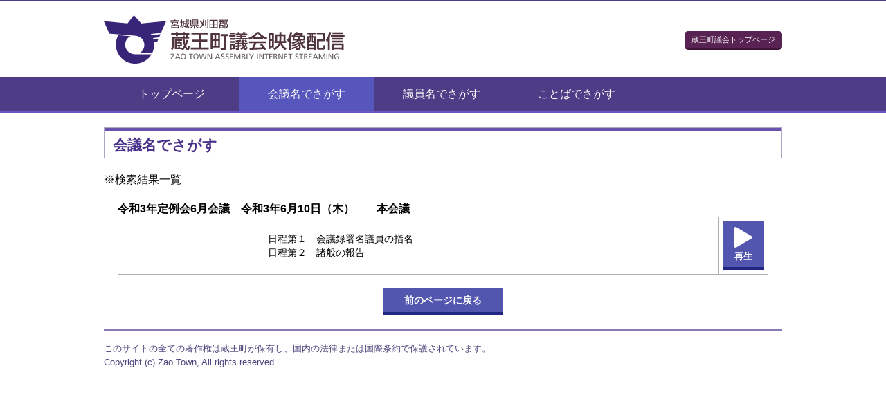

--- FILE ---
content_type: text/html; charset=UTF-8
request_url: https://zao-town.stream.jfit.co.jp/?tpl=gikai_result&gikai_day_id=157&category_id=3&inquiry_id=256
body_size: 2386
content:
<!DOCTYPE html>
<html lang="ja">
<head>
	<meta charset="UTF-8" />
	<link href="/stylesheet/main.css?d=16830070" type="text/css" rel="stylesheet" />
			<title>蔵王町議会映像配信－会議名でさがす</title>
</head>
<body>
<!-- メニュー読み飛ばしリンク -->
<noscript>JavaScriptが無効なため一部の機能が動作しません。動作させるためにはJavaScriptを有効にしてください。</noscript>
<p class="hide"><a href="#content">ナビゲーションを読み飛ばす</a></p>
<div class="header-container">
	<div class="header wrapper clearfix">
	<h1><img src="/image/title.png" alt="蔵王町議会映像配信" /></h1>
	<ul class="outlink">
		<li><a href="https://www.town.zao.miyagi.jp/section/gikai/index.html" target="_blank">蔵王町議会トップページ</a></li>
	</ul>
</div>
</div>
<div class="navi-container">
	<div class="navi wrapper">
	<ul class="clearfix">
		<li><a href="/">トップページ</a></li>
		<li><span>会議名でさがす</span></li>
		<li><a href="/?tpl=speaker_list">議員名でさがす</a></li>
		<li><a href="/?tpl=phrase">ことばでさがす</a></li>
	</ul>
</div>
</div>
<div class="main-container wrapper" id="content">
	<div class="content">
	<h2><span>会議名でさがす</span></h2>
	<p>※検索結果一覧</p>
	<div class="contentframe">
		
		
						<table class="vodsearch resultlist">
			<caption>令和3年定例会6月会議　令和3年6月10日<small>（木）</small>　　本会議</caption>
															<tr class="font-90">
				<td class="width-200 center">
					<ul>
						<li><img src="/image/speaker/space.gif" alt="" /></li>
						<li>　　</li>
					</ul>
				</td>
				<td>日程第１　会議録署名議員の指名<br />
日程第２　諸般の報告</td>
				<td class="width-60 center"><a href="/?tpl=play_vod&amp;inquiry_id=256" class="btn-play">再生</a></td>
			</tr>
														</table>
						<div class="back">
	<a href="#" onclick="history.go(-1); return false;" class="backtopage">前のページに戻る</a>
</div>
	</div>
</div>
</div>
<div class="footer-container wrapper">
	<div class="footer">
	<ul>
		<li>このサイトの全ての著作権は蔵王町が保有し、国内の法律または国際条約で保護されています。</li>
		<li>Copyright (c) Zao Town, All rights reserved.</li>
	</ul>
</div>
</div>
</body>
</html>

--- FILE ---
content_type: text/css
request_url: https://zao-town.stream.jfit.co.jp/stylesheet/main.css?d=16830070
body_size: 8581
content:
@charset "UTF-8";

/*
=================================================

Univeral Set

=================================================
*/
body {
	margin: 0;
	padding: 0;
	background: #FFFFFF;
	font-size: 100%;
	font-family: "Meiryo","MS P Gothic",sans-serif;
	line-height: 1.4;
}
div,p,pre,ul,ol,li,dl,dt,dd,span,br,a,img,object,h1,h2,h3,h4,h5,h6,address,table,caption,th,td,form,textarea,select,option,input {
	margin: 0;
	padding: 0;
}
h1,h2,h3,h4,h5,h6{
	font-size: 1em;
	font-family: "Meiryo";
}
address {
	font-style: normal;
}
img {
	border: 0;
	vertical-align: bottom;
}
table,caption,th,td {
	border: 0;
	font-style: normal;
	font-weight: normal;
}
li{
	list-style: none;
}
small{
	font-size: 100%;
}
input{
	font-size: 100%;
}
a:link {
	text-decoration: none;
	color: #2029F2;
}
a:visited {
	text-decoration: none;
	color: #2029F2;
}
a:hover {
	text-decoration: none;
	color: #CC0000;
}
a:active {
	text-decoration: none;
	color: #CC0000;
}

/*
=================================================

container

=================================================
*/
.header-container{
	border-top: 2px solid #4E3C86;
}
.navi-container{
	background: #4E3C86;
	border-bottom: 4px solid #6F55C3;
}
.main-container{
}
.footer-container{
	border-top: 3px solid #8A7AB8;
}
.wrapper{
	width: 980px;
	margin: 0 auto;
}

/*
=================================================

header-container

=================================================
*/
.header h1{
	float: left;
}
.outlink {
	overflow: hidden;
	margin-top: 43px;
	float: right;
}
.outlink li {
	font-size: .7em;
	position: relative;
	float: left;
	margin-left: 10px;
}
.outlink a{
	display: block;
	padding: 5px 10px;
	border-radius: 5px;
	background: #582253;
	box-shadow: 0 2px #3F1539;
	text-decoration: none;
	color: #FFFFFF;
	margin-bottom: 5px;
}

/*
=================================================

navi-container

=================================================
*/
.navi ul {
	position: relative;
	overflow: hidden;
}
.navi li {
	float: left;
	text-align: center;
}
.navi span,
.navi a {
	display: block;
	box-sizing: border-box;
	width: 195px;
	padding: 13px 5px;
	color: #FFFFFF;
}
.navi a:hover,
.navi span {
	background-color: #5756BC;
}

/*
=================================================

main-container

=================================================
*/
h2{
	font-size: 1.3em;
	margin: 0 0 20px;
	color: #48318B;
	border: 1px solid #ACA5C4;
	box-shadow: inset 0 4px #6952AD;
}
h2 > span{
	display: inline-block;
	padding: 10px 12px 4px;
}
.content{
	padding: 20px 0;
}
.webcast{
}
.livecast, .vodcast{
	overflow: hidden;
	padding-bottom: 25px;
}
.livecast img{
	float: left;
}
.livecastleft{
	width: 480px;
	margin: 0 auto;
	float: left;
	background: #F3F0FE;
	margin-right: 20px;
	text-align: center;
}
.livecast2{
	padding: 40px 30px;
	box-sizing: border-box;
	min-height: 320px;
}
.livelink{
	padding: 10px 0 20px;
}
a.btn,
span.btn {
	font-weight: bold;
	display: block;
	box-sizing: border-box;
	color: #FFFFFF;
}
a.btn-live{
	font-size: 1.5em;
	background-color: #5256AF;
	box-shadow: 0 4px 0 #212684;
	margin: 0 35px 4px;
	padding: 20px 20px 16px;
}
a.btn-live:hover{
	background-color: #414596;
}
a.btn-vod{
	font-size: 1.2em;
	background-color: #516DAD;
	box-shadow: 0 4px 0 #203F82;
	padding: 25px 15px;
}
a.btn-vod:hover{
	background-color: #415B93;
}
.btn-vod span{
	font-size: 0.8em;
	font-weight: normal;
	display: block;
}
span.disable {
	font-size: 1.5em;
	color: #FFFFFF;
	background-color: #959595;
	box-shadow: 0 4px 0 #737373;
	margin: 0 35px 4px;
	padding: 20px 20px 16px;
}
.vodlink li{
	float: left;
}
.btn-meeting, .btn-speaker{
	width: 310px;
	margin-right: 25px;
}
.btn-phrase{
	width: 310px;
}
.unschedule, .freeword{
	color: red;
	text-align: center;
	margin-bottom: 10px;
}
.liveprogram{
	text-align: center;
}
.notice{
	overflow: hidden;
}
.howto{
	width: 480px;
	float: left;
	margin-right: 20px;
}
.howto ul{
	position: relative;
	margin-left: 25px;
}
.howto li{
	position: relative;
	margin-bottom: 5px;
}
.howto li::before {
	position: absolute;
	top: .5em;
	left: -1em;
	width: 5px;
	height: 5px;
	content: "";
	border-radius: 3px;
	background: #47318B;
}
.contact{
	width: 480px;
	float: left;
}
.contact ul{
	padding: 0 10px;
}
.contact li{
	margin-bottom: 3px;
}
.qrcode {
	box-sizing: border-box;
	border: 1px solid #8E8E8E;
	padding: 5px 10px 5px 5px;
	margin-top: 10px;
	font-size: .9em;
}
.barcode__image {
	float: left;
	margin-right: 10px;
}
.qrcode h3{
	padding-top: 5px;
}

.contentframe{
	padding: 0 20px;
}
table caption {
	text-align: left;
	font-weight: bold;
}
table.vodsearch {
	border: 1px solid #ADADAD;
	border-collapse: collapse;
	margin: 20px auto;
}
table.vodsearch th {
	border: 1px solid #ADADAD;
	vertical-align: top;
	text-align: left;
	padding: 5px;
	font-weight: normal;
}
table.vodsearch td {
	border: 1px solid #ADADAD;
	padding: 5px;
}
table.vodsearch.resultlist {
	width: 100%;
}
table.vodsearch td.nonpad{
	padding: 0;
}
a.btn-play {
	font-size: .9em;
	display: block;
	min-width: 3.7em;
	height: 1em;
	margin: 0 auto 5px;
	padding: 3.3em 0 .9em;
	text-align: center;
	text-decoration: none;
	color: #fff;
	font-weight: bold;
	background: #5256AE url("../image/button_play_icon.png") no-repeat center .7em;
	box-shadow: 0 4px 0 #212584;
}
a.btn-play:hover {
	background-color: #414596;
}
table.speaker {
	width: 860px;
	margin: 20px auto;
}
table.speaker.vodsearch {
	margin: 10px auto 20px;
}
.speaker-box{
	vertical-align: top;
}
.speaker-box table {
	width: 100%;
	border: 1px solid #ADADAD;
	border-collapse: collapse;
}
.speaker-box td {
	border: 1px solid #ADADAD;
	padding: 5px;
}
.speaker-index{
	text-align: center;
	vertical-align: middle;
}
.speakername {
	margin: 20px auto 0;
}
.speakername ul{
	padding: 0 10px;
}
.speakername li{
	margin-right: 5px;
	display: inline-block;
	vertical-align: bottom;
}
.phrase {
	margin: 30px auto;
}
.phrase .info li{
	margin-bottom: 10px;
}
.phrase li{
	text-align: center;
}
.phrase input[type="text"] {
	width: 600px;
	padding: 3px;
}
.play {
	width: 760px;
	margin: 20px auto;
	overflow: hidden;
}
.play .playleft {
	float: left;
	width: 326px;
}
.play .playright {
	float: right;
	width: 420px;
}
.playerout {
	border: 3px ridge #A0A0A0;
}
.player {
	width: 320px;
	height: 240px;
}
.playlist {
	border-bottom: 2px solid #CCCCCC;
	margin-bottom: 20px;
	font-weight: bold;
}
.playtext {
	width: 420px;
	height: 246px;
	overflow: scroll;
	white-space: nowrap;
	font-size: 90%;
}
.nonlive{
	-webkit-box-sizing: border-box;
	-moz-box-sizing: border-box;
	box-sizing: border-box;
	width: 320px;
	border: 3px ridge #A0A0A0;
	padding: 120px 10px;
	margin: 20px auto;
	text-align: center;
}

.comment{
	margin: 0 auto 20px;
	font-size: 90%;
}
.nonresult {
	text-align: center;
	margin: 20px 0 30px;
	font-weight: bold;
}
a.backtopage {
	font-size: .9em;
	display: block;
	width: 10em;
	margin: 0 auto 5px;
	padding: 7px 15px;
	text-align: center;
	text-decoration: none;
	color: #FFFFFF;
	font-weight: bold;
	background-color: #5256AE;
	box-shadow: 0 4px 0 #212584;
}
a.backtopage:hover {
	background-color: #414596;
}

/*
=================================================

footer-container

=================================================
*/
.footer{
	color: #50457D;
	text-align: left;
	font-size: 80%;
	padding: 15px 0;
	line-height: 1.6;
}

/*
=================================================

other

=================================================
*/
.width-60{
	width: 60px;
}
.width-150{
	width: 150px;
}
.width-180{
	width: 180px;
}
.width-200{
	width: 200px;
}
.width-350{
	width: 350px;
}
.width-500{
	width: 500px;
}
.width-580{
	width: 580px;
}
.center {
	text-align: center;
}
.left {
	text-align: left;
}
.right {
	text-align: right;
}
.top {
	vertical-align: top;
}
.middle {
	vertical-align: middle;
}
.bottom {
	vertical-align: bottom;
}
.font-red {
	color: red;
}
.font-blue {
	color: blue;
}
.font-90 {
	font-size: 90%;
}
.font-80 {
	font-size: 80%;
}
.font-bold {
	font-weight: bold;
}
.font-normal{
	font-weight: normal;
}
.font-tt{
	font-family: 'MS Gothic', monospace;
}
.hit1,.hit2,.hit3,.hit4,.hit5 {
	color: red;
}

/*
=================================================

clear

=================================================
*/
.clearfix:before, .clearfix:after {
	display: table;
	content: ' ';
}
.clearfix:after {
	clear: both;
}

/*
=================================================

メニュー読み飛ばしリンク用

=================================================
*/
p.hide {
	position: absolute;
	top: 0px;
	left: -512px;
	width: 256px;
}
